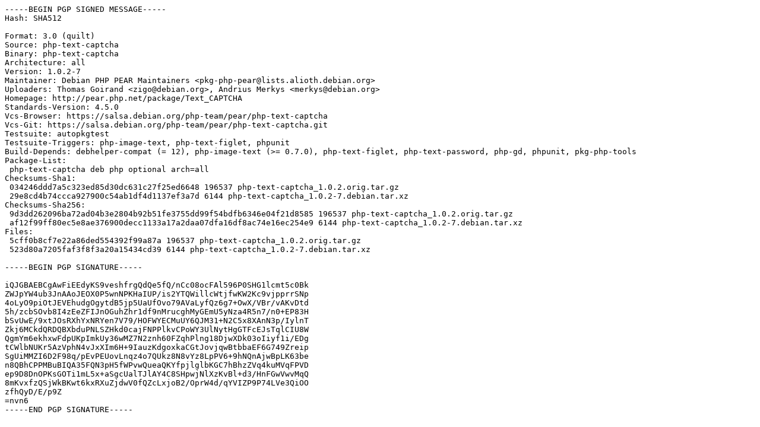

--- FILE ---
content_type: text/prs.lines.tag
request_url: http://nl.archive.ubuntu.com/ubuntu/pool/universe/p/php-text-captcha/php-text-captcha_1.0.2-7.dsc
body_size: 2245
content:
-----BEGIN PGP SIGNED MESSAGE-----
Hash: SHA512

Format: 3.0 (quilt)
Source: php-text-captcha
Binary: php-text-captcha
Architecture: all
Version: 1.0.2-7
Maintainer: Debian PHP PEAR Maintainers <pkg-php-pear@lists.alioth.debian.org>
Uploaders: Thomas Goirand <zigo@debian.org>, Andrius Merkys <merkys@debian.org>
Homepage: http://pear.php.net/package/Text_CAPTCHA
Standards-Version: 4.5.0
Vcs-Browser: https://salsa.debian.org/php-team/pear/php-text-captcha
Vcs-Git: https://salsa.debian.org/php-team/pear/php-text-captcha.git
Testsuite: autopkgtest
Testsuite-Triggers: php-image-text, php-text-figlet, phpunit
Build-Depends: debhelper-compat (= 12), php-image-text (>= 0.7.0), php-text-figlet, php-text-password, php-gd, phpunit, pkg-php-tools
Package-List:
 php-text-captcha deb php optional arch=all
Checksums-Sha1:
 034246ddd7a5c323ed85d30dc631c27f25ed6648 196537 php-text-captcha_1.0.2.orig.tar.gz
 29e8cd4b74ccca927900c54ab1df4d1137ef3a7d 6144 php-text-captcha_1.0.2-7.debian.tar.xz
Checksums-Sha256:
 9d3dd262096ba72ad04b3e2804b92b51fe3755dd99f54bdfb6346e04f21d8585 196537 php-text-captcha_1.0.2.orig.tar.gz
 af12f99ff80ec5e8ae376900decc1133a17a2daa07dfa16df8ac74e16ec254e9 6144 php-text-captcha_1.0.2-7.debian.tar.xz
Files:
 5cff0b8cf7e22a86ded554392f99a87a 196537 php-text-captcha_1.0.2.orig.tar.gz
 523d80a7205faf3f8f3a20a15434cd39 6144 php-text-captcha_1.0.2-7.debian.tar.xz

-----BEGIN PGP SIGNATURE-----

iQJGBAEBCgAwFiEEdyKS9veshfrgQdQe5fQ/nCc08ocFAl596P0SHG1lcmt5c0Bk
ZWJpYW4ub3JnAAoJEOX0P5wnNPKHaIUP/is2YTQWillcWtjfwKW2Kc9vjpprrSNp
4oLyO9piOtJEVEhudgOgytdB5jp5UaUfOvo79AVaLyfQz6g7+OwX/VBr/vAKvDtd
5h/zcbSOvb8I4zEeZFIJnOGuhZhr1df9nMrucghMyGEmU5yNza4R5n7/n0+EP83H
bSvUwE/9xtJOsRXhYxNRYen7V79/HOFWYECMuUY6QJM31+N2C5x8XAnN3p/IylnT
Zkj6MCkdQRDQBXbduPNLSZHkd0cajFNPPlkvCPoWY3UlNytHgGTFcEJsTqlCIU8W
QgmYm6ekhxwFdpUKpImkUy36wMZ7N2znh60FZqhPlng18DjwXDk03oIiyf1i/EDg
tCWlbNUKr5AzVphN4vJxXIm6H+9IauzKdgoxkaCGtJovjqwBtbbaEF6G749Zreip
SgUiMMZI6D2F98q/pEvPEUovLnqz4o7QUkz8N8vYz8LpPV6+9hNQnAjwBpLK63be
n8QBhCPPMBuBIQA35FQN3pH5fWPvwQueaQKYfpjlglbKGC7hBhzZVq4kuMVqFPVD
ep9D8DnOPKsGOTi1mL5x+aSgcUalTJlAY4C8SHpwjNlXzKvBl+d3/HnFGwVwvMqQ
8mKvxfzQSjWkBKwt6kxRXuZjdwV0fQZcLxjoB2/OprW4d/qYVIZP9P74LVe3QiOO
zfhQyD/E/p9Z
=nvn6
-----END PGP SIGNATURE-----
